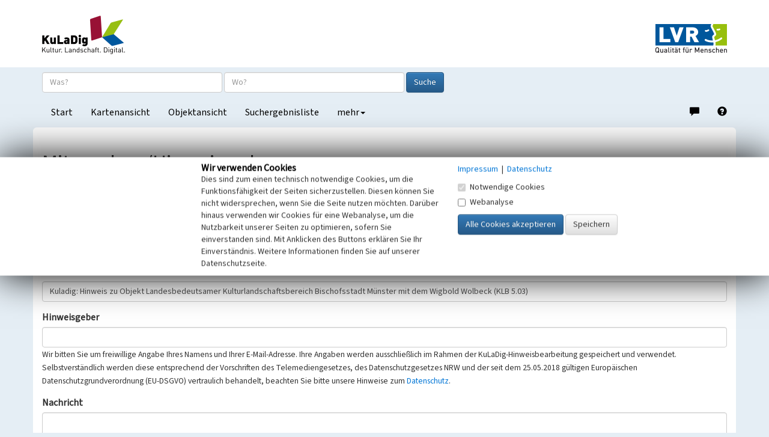

--- FILE ---
content_type: text/html; charset=utf-8
request_url: https://www.kuladig.de/Hinweis?extid=A-EK-20080730-0003
body_size: 18074
content:



<!DOCTYPE html>
<html lang="de">
<head>
    <meta charset="utf-8">
    <meta http-equiv="X-UA-Compatible" content="IE=edge">
    <meta name="viewport" content="width=device-width, initial-scale=1">


        <meta name="Description" content="KuLaDig - Kultur. Landschaft. Digital. Informationssystem über die Historische Kulturlandschaft und das landschaftliche Kulturelle Erbe.">

        <meta name="Keywords" content="Kultur, Landschaft, Kulturlandschaft, Digital, Geschichte, Historisch, Rheinland, Nordrhein-Westfalen, Nordrhein, Westfalen, Hessen, Landschaft, Kulturelles Erbe, Denkmal, Denkmale, Denkmäler">




    <title>Mitmachen/Hinweis geben</title>

    <link rel="shortcut icon" type="image/x-icon" href="/favicon.ico" />

    <script>
        var autoCompleteKuladigObjeketUrl = '/api/AutoComplete/KuladigObjekte?CheckAppFreigabe=False';
        var autoCompleteVerwaltungsgrenzenUrl = '/api/AutoComplete/Verwaltungsgrenzen';

        function loginTokenOnDragStart(event) {
            var isIe = window.document.documentMode;

            if (!isIe) {
                var token = $(event.target).data('token');
                event.dataTransfer.setData('Text', token);
            }
        }

        function loginTokenOnClick(event) {
            var isIe = window.document.documentMode;

            if (isIe > 0) {
                var token = $(event.target).data('token');
                window.clipboardData.setData('Text', token);
                alert("Das 'Token' wurde in die Zwischenablage kopiert!");
            }
        }
    </script>
    <link href="/Content/css/bootstrap.min.css" rel="stylesheet"/>
<link href="/Content/css/bootstrap-theme.min.css" rel="stylesheet"/>

    <link href="/Content/css/fonts.css" rel="stylesheet"/>
<link href="/Content/css/kuladig.css" rel="stylesheet"/>

    <link href="/Content/css/cookiebar.css" rel="stylesheet"/>

    <!-- HTML5 shim and Respond.js for IE8 support of HTML5 elements and media queries -->
    <!--[if lt IE 9]>
        <script src="/Scripts/html5shiv.min.js"></script>
<script src="/Scripts/respond.min.js"></script>

    <![endif]-->
    <script src="/Scripts/jquery-3.5.1.min.js"></script>

    <script src="/Scripts/bootstrap.min.js"></script>

    <script src="/Scripts/bootstrap3-typeahead.min.js"></script>
<script src="/Scripts/jquery.placeholder.min.js"></script>

    <script src="/Scripts/EinfacheSuche/EinfacheSuche.js"></script>

    <script src="/Scripts/cookiebar.js"></script>


    <script>
        $(function () {

            var offset = 250;
            var duration = 300;
            jQuery(window).scroll(function () {
                if (jQuery(this).scrollTop() > offset) {
                    jQuery('.back-to-top').fadeIn(duration);
                } else {
                    jQuery('.back-to-top').fadeOut(duration);
                }
            });

            jQuery('.back-to-top').click(function (event) {
                event.preventDefault();
                jQuery('html, body').animate({ scrollTop: 0 }, duration);
                return false;
            });
        });
    </script>

    
</head>

<body>
    <a id="Seitenanfang"></a>
    <nav class="navbar navbar-default navbar-static-top">
        <div class="container-fluid logobar hidden-xs">
            <div class="container">
                <a href="/" title="Ruft die Startseite von KuLaDig auf"><img class="pull-left" src="/Content/img/Logos/KuLaDig_Logo.png" alt="Logo KuLaDig" style="margin-top:26px;" height="64" width="138"></a>
                <a href="http://www.lvr.de/" target="_blank" title="Informationen zum Landschaftsverband Rheinland"> <img class="pull-right" src="/Content/img/Logos/LVR_Logo.png" alt="Logo LVR" style="margin-top:40px; margin-bottom:24px;" height="48" width="119"></a>
            </div>
        </div>
        <div class="container">
            <div class="navbar-header logobar">
                <button type="button" class="navbar-toggle collapsed" data-toggle="collapse" data-target="#kuladignavbar" aria-expanded="false">
                    <span class="sr-only">Toggle navigation</span>
                    <span class="icon-bar"></span>
                    <span class="icon-bar"></span>
                    <span class="icon-bar"></span>
                </button>
                <a href="#" class="visible-xs-inline"><img class="navbar-brand" src="/Content/img/Logos/kuladig_logo_small.png" alt="Logo KuLaDig klein"></a>
            </div>
            <div class="collapse navbar-collapse" id="kuladignavbar">
                <div class="row search-row">
<form action="/Ergebnisliste/SimpleSearch" class="navbar-form" method="post" role="search">                        <div class="form-group">
                            <input type="text" class="form-control" id="Suchtext" name="Suchtext" placeholder="Was?" autocomplete="off" title="Objektname oder Suchbegriff / Schlagwort eingeben">
                            <input type="text" class="form-control" id="Verwaltungsgrenze" name="Verwaltungsgrenze" placeholder="Wo?"
                                   autocomplete="off" title="Ort eingeben oder aus der angebotenen Liste auswählen">
                            <button type="submit" class="btn btn-primary" title="Startet die Suche">Suche</button>
                            <input type="hidden" id="ProjectModel" name="ProjectModel">
                        </div>
</form>                </div>
                <ul class="nav navbar-nav">

                    
        <li  title="Wechselt zur Startseite"><a href="/">Start</a></li>
    <li  title="Wechselt zur Kartenansicht"><a href="/Karte">Kartenansicht</a></li>
    <li  title="Wechselt zur Objektansicht"><a href="/Objektansicht">Objektansicht</a></li>
    <li  title="Wechselt zur Suchergebnisliste"><a href="/Ergebnisliste">Suchergebnisliste</a></li>



                    <li class="dropdown">
                        <a href="#" class="dropdown-toggle" data-toggle="dropdown" role="button" aria-haspopup="true" aria-expanded="false" title="Wechselt zur Hilfe oder Anmeldung">mehr<span class="caret"></span></a>
                        <ul class="dropdown-menu">
                            <li><a href="/Hilfe/index.html" target="_blank">Hilfe</a></li>
                            <li role="separator" class="divider"></li>
                                <li><a href="/Auth/Login">anmelden</a></li>
                                                    </ul>
                    </li>
                </ul>
                <ul class="nav navbar-nav navbar-right">
                    <li>
                        <a href="/Hinweis?extid=A-EK-20080730-0003" title="Mitmachen/Hinweis geben" style="padding-bottom: 14px;">
                            <span class="glyphicon glyphicon-comment" aria-hidden="true"></span><span class="sr-only">Hinweis zu diesem Objekt geben</span>
                        </a>
                    </li>
                    
                    <li>
                        <a href="/Hilfe/index.html" target="_blank" title="Ruft die Hilfeseite auf" style="padding-bottom: 14px;">
                            <span class="glyphicon glyphicon-question-sign" aria-hidden="true"></span><span class="sr-only">Hilfe</span>
                        </a>
                    </li>
                </ul>
            </div>
        </div>
    </nav>

    



<div class="container content">
    <div class="row">
        <div class="col-xs-12">
            <h1>Mitmachen/Hinweis geben</h1>
            <p>
                Sie können mitmachen, indem Sie
                <ul>
                    <li>uns Hinweise zu bestehenden Objekteinträgen geben</li>
                    <li>uns auf potenzielle neue KuLaDig-Objekte hinweisen, die es noch nicht im System gibt</li>
                    <li>selbst Inhalte zu bestehenden oder neuen Objekteinträgen beisteuern oder uns zum Beispiel historische oder eigene Fotos schicken</li>
                </ul>
            </p>

            <p>Schicken Sie uns eine Email an <a href="mailto:kuladig@lvr.de?subject=Kuladig:%20Hinweis%20zu%20Objekt%20Landesbedeutsamer%20Kulturlandschaftsbereich%20Bischofsstadt%20M%c3%bcnster%20mit%20dem%20Wigbold%20Wolbeck%20(KLB%205.03)">kuladig@lvr.de</a> oder füllen Sie einfach die nachstehenden Felder aus.</p>

<form action="/Hinweis/SendMessage" method="post" role="form"><input name="__RequestVerificationToken" type="hidden" value="GlVgRCOfHy9Kem_GaEWcPkqArJEzM34Gn9J5OIq9jYMRFQeH_fcVKJBOQhOUSz5sx7xCUREcS5fpP3DG_o5EUtTpK7rThmy2_b12w4eODWw1" /><input id="ExterneId" name="ExterneId" type="hidden" value="A-EK-20080730-0003" /><input id="ReturnUrl" name="ReturnUrl" type="hidden" value="/" />                <div class="form-group">
                    <label class="control-label" for="Betreff">Betreff</label>

                    <input type="text" value="Kuladig: Hinweis zu Objekt Landesbedeutsamer Kulturlandschaftsbereich Bischofsstadt M&#252;nster mit dem Wigbold Wolbeck (KLB 5.03)" name="Betreff" id="Betreff" class="form-control" />

                    <span class="field-validation-valid text-danger" data-valmsg-for="Betreff" data-valmsg-replace="true"></span>

                </div>
                <div class="form-group">
                    <label class="control-label" for="Hinweisgeber">Hinweisgeber</label>
                    <input type="text" name="Hinweisgeber" id="Hinweisgeber" class="form-control" />
                    <small>Wir bitten Sie um freiwillige Angabe Ihres Namens und Ihrer E-Mail-Adresse. Ihre Angaben werden ausschließlich im Rahmen der KuLaDig-Hinweisbearbeitung gespeichert und verwendet. Selbstverständlich werden diese entsprechend der Vorschriften des Telemediengesetzes, des Datenschutzgesetzes NRW und der seit dem 25.05.2018 gültigen Europäischen Datenschutzgrundverordnung (EU-DSGVO) vertraulich behandelt, beachten Sie bitte unsere Hinweise zum <a href="/Datenschutz" target="_blank">Datenschutz</a>.</small>
                </div>
                <div class="form-group">
                    <label class="control-label" for="Nachricht">Nachricht</label>
                    <textarea class="form-control" id="Nachricht" name="Nachricht" rows="3"></textarea>
                    <span class="field-validation-valid text-danger" data-valmsg-for="Nachricht" data-valmsg-replace="true"></span>
                </div>
                <div class="form-group">
                    <label class="control-label" for="captcha">Sicherheitsabfrage</label>
                    <small>Tragen Sie unten das Rechenergebnis aus der Grafik ein</small>
                    <br />

                    <img src="/Hinweis/CaptchaImage" id="captchaImage" />

                    <button type="button" class="btn btn-default btn-xs" onclick="$('#captchaImage').attr('src', '/Hinweis/CaptchaImage' + '?' + new Date().getTime());"
                            title="Neu laden">
                        <i class=" glyphicon glyphicon-refresh"></i>
                    </button>

                    <input htmlAttributes="{ class = form-control }" id="Captcha" name="Captcha" type="text" value="" />
                    <span class="field-validation-valid text-danger" data-valmsg-for="Captcha" data-valmsg-replace="true"></span>

                </div>
                <a href="/" class="btn btn-default">Abbrechen</a>
                <input type="hidden" id="ProjectModel" name="ProjectModel">
                <button type="submit" class="btn btn-primary">Absenden</button>
</form>            <br />
        </div>
    </div>

</div>


    
<footer>
    <div class="container-fluid">
        <ul class="footerlinks container">
            <li><a href="https://www.lvr.de/de/nav_main/kultur/kulturlandschaft/unsere_themen/kuladignw/presse_5/presse_6.jsp" target="_blank" title="Informationen und Pressematerial zu KuLaDig">Informationsmaterial</a></li>
            <li><a href="https://www.lvr.de/de/nav_main/kultur/kulturlandschaft/unsere_themen/kuladignw/partner/partner_1.jsp" target="_blank" title="Kooperationspartner von KuLaDig">Partner</a></li>
            <li><a href="https://www.lvr.de/de/nav_main/kultur/kulturlandschaft/unsere_themen/kuladignw/kontakt_12/kontakt_13.jsp" target="_blank" title="Kontaktinformationen zu KuLaDig">Kontakt</a></li>
            <li><a href="/Impressum" target="_blank" title="Impressum">Impressum</a></li>
            <li><a href="/Datenschutz" target="_blank" title="Datenschutz">Datenschutz</a></li>
            <li><a href="/Barrierefreiheit" target="_blank" title="Erklärung zur Barrierefreiheit">Erkl&#228;rung zur Barrierefreiheit</a></li>
            <li>
                <a href="/Hinweis?extid=A-EK-20080730-0003"
                   title="Mitmachen/Hinweis geben"><span><i class="glyphicon glyphicon-comment"></i> Mitmachen</span></a>
            </li>
        </ul>
        <ul class="footerlinks container" style="padding-top: 0;">
            <li>Copyright © <a target="_blank" href="http://www.lvr.de/" title="Informationen zum Landschaftsverband Rheinland">LVR</a></li>
            <li>Version: 4.52.0</li>
        </ul>
    </div>
    <div class="container footerlogos" style="width: 100%;">
        <ul>
            <li><a target="_blank" href="http://www.lvr.de/"><img src="/Content/img/Logos/LVR_Logo.png" alt="Informationen zum Landschaftsverband Rheinland" title="Informationen zum Landschaftsverband Rheinland"></a></li>
            <li><a target="_blank" href="https://denkmal.hessen.de/"><img src="/Content/img/Logos/Logo-Hessen.gif" alt="Informationen zum Landesamt für Denkmalpflege Hessen" title="Informationen zum Landesamt für Denkmalpflege Hessen"></a></li>
            <li><a target="_blank" href="https://www.schleswig-holstein.de/DE/Landesregierung/ALSH/alsh_node.html"><img src="/Content/img/Logos/Logo-SH.png" alt="Informationen zum archäologisches Landesamt Schleswig-Holstein" title="Informationen zum archäologisches Landesamt Schleswig-Holstein"></a></li>
            <li><a target="_blank" href="https://sgdsued.rlp.de/"><img src="/Content/img/Logos/Logo-RP.png" alt="Informationen zum Ministerium des Inneren und für Sport Rheinland-Pfalz" title="Informationen zum Ministerium des Inneren und für Sport Rheinland-Pfalz"></a></li>
            <li><a target="_blank" href="http://www.rheinischer-verein.de/"><img src="/Content/img/Logos/rheinischer_verein_Farbe.gif" alt="Logo Rheinischer Verein für Denkmalpflege und Landschaftsschutz" title="Informationen zum Rheinischen Verein für Denkmalpflege und Landschaftsschutz e.V."></a></li>
        </ul>
    </div>
</footer>



    
<div id="cookiebar">
    <div id="cookiebanner" class="container-fluid" role="dialog" aria-modal="false" aria-labelledby="cookieheadline">
        <div class="row">
            <div class="col-xs-12 col-sm-offset-3 col-sm-4">
                <h3 id="cookieheadline">Wir verwenden Cookies</h3>
                Dies sind zum einen technisch notwendige Cookies,
                um die Funktionsfähigkeit der Seiten sicherzustellen. Diesen können Sie nicht widersprechen, wenn
                Sie die Seite nutzen möchten. Darüber hinaus verwenden wir Cookies für eine Webanalyse, um die
                Nutzbarkeit unserer Seiten zu optimieren, sofern Sie einverstanden sind. Mit Anklicken des Buttons
                erklären Sie Ihr Einverständnis. Weitere Informationen finden Sie auf unserer Datenschutzseite.
            </div>
            <div class="col-xs-12 col-sm-4">
                <a href="/Impressum" title="Impressum" tabindex="1">Impressum</a>
                
                <span aria-hidden="true">&nbsp;|&nbsp;</span>
                
                <a href="/Datenschutz" title="Datenschutz" tabindex="2">Datenschutz</a>

                <div class="checkbox">
                    <label aria-label="Notwendige Cookies">
                        <input type="checkbox" value="1" id="mandatorycookies" checked="checked" disabled="disabled" aria-disabled="true">
                        Notwendige Cookies
                    </label>
                </div>

                <div class="checkbox">
                    <label aria-label="Webanalyse">
                        <input type="checkbox" value="2" id="cookiecheckbox" tabindex="3">
                        Webanalyse
                    </label>
                </div>

                <input class="btn btn-primary" type="button" value="Alle Cookies akzeptieren" title="Alle Cookies akzeptieren" tabindex="4"
                       onclick="return allowWebanalytics();">
                <input class="btn btn-default" type="button" value="Speichern" title="Speichern" tabindex="5"
                       onclick="return allowOnlyChoosenCookies();">
            </div>
        </div>
    </div>
</div>

        <script type="text/javascript">
            var _paq = window._paq = window._paq || [];
            _paq.push(['requireConsent']);
            _paq.push(['trackPageView']);
            _paq.push(['enableLinkTracking']);
            _paq.push(['setCookieSameSite', 'None']);
            (function() {
                var u = '//webanalytics.lvr.de/';

                _paq.push(['setTrackerUrl', u + 'matomo.php']);
                _paq.push(['setSiteId', '107']);
                var d = document, g = d.createElement('script'), s = d.getElementsByTagName('script')[0];
                g.type = 'text/javascript';
                g.async = true;
                g.src = u + 'matomo.js';
                s.parentNode.insertBefore(g, s);
            })();
        </script>





    <a href="#" class="back-to-top well well-sm"> <i class="glyphicon glyphicon-chevron-up"></i>Seitenanfang </a>
</body>
</html>


--- FILE ---
content_type: text/css
request_url: https://www.kuladig.de/Content/css/cookiebar.css
body_size: 454
content:
#cookiebar {
    position: fixed;
    top: 50%;
    left: 50%;
    transform: translate(-50%, -50%);
    background-color: #fff;
    color: #333;
    width: 100%;
    box-shadow: 0 0 60px 0 #000;
    font-size: 14px;
    z-index: 1000;
    display: none;
}

#cookiebanner h3 {
    margin: 0;
    color: #000;
    font-size: 16px;
    font-weight: bold;
}

#cookiebanner .row {
    margin-top: 10px;
    margin-bottom: 10px;
}
